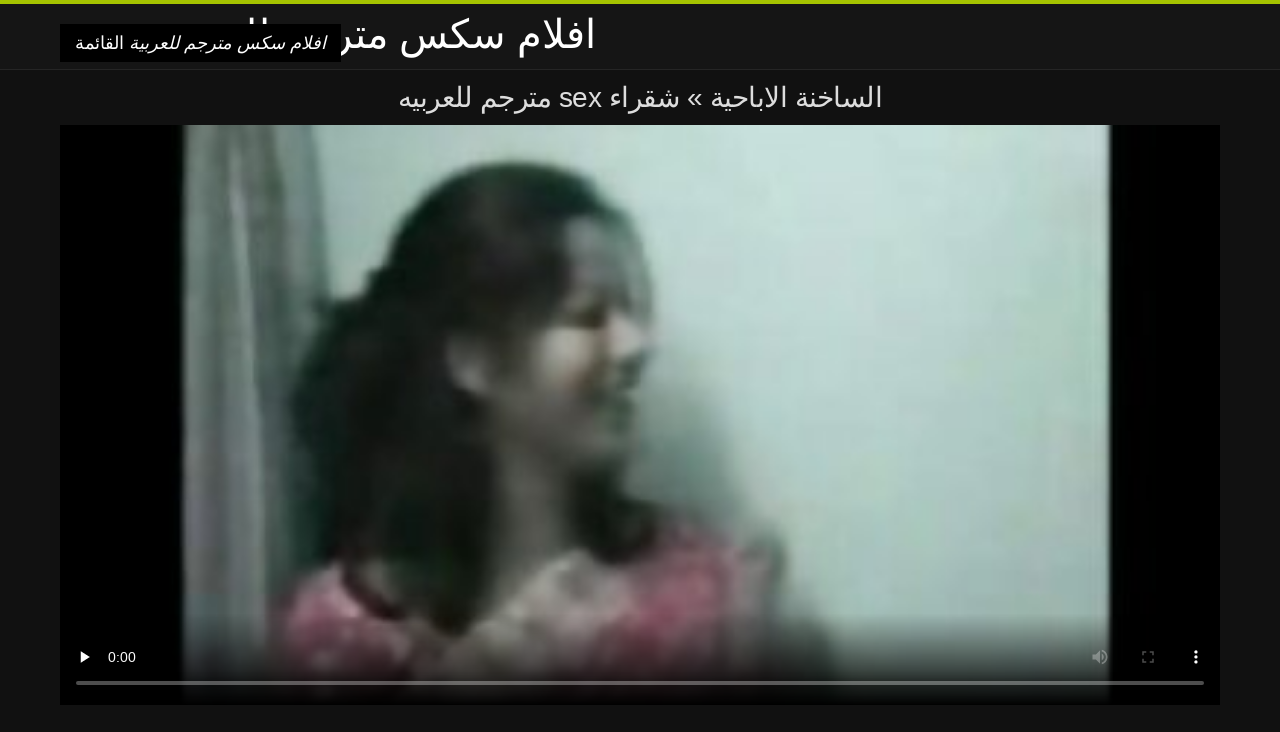

--- FILE ---
content_type: text/html; charset=UTF-8
request_url: https://ar.zizak.org/video/1837/%D8%B4%D9%82%D8%B1%D8%A7%D8%A1-sex-%D9%85%D8%AA%D8%B1%D8%AC%D9%85-%D9%84%D9%84%D8%B9%D8%B1%D8%A8%D9%8A%D9%87/
body_size: 9244
content:
<!DOCTYPE html>
<html lang="ar" dir="rtl">
<head>
<meta charset="UTF-8">
<meta name="viewport" content="width=device-width, initial-scale=1">
<title>شقراء sex مترجم للعربيه | افلام سكس مترجم للعربية </title>
<meta name="description" content="شقراء sex مترجم للعربيه"/>
<link rel="canonical" href="https://ar.zizak.org/video/1837/شقراء-sex-مترجم-للعربيه/"/>
<meta property="og:locale" content="ar"/>
<meta property="og:type" content="website"/>
<meta property="og:title" content="شقراء sex مترجم للعربيه | افلام سكس مترجم للعربية "/>
<meta property="og:description" content="شقراء sex مترجم للعربيه"/>
<meta property="og:url" content="https://ar.zizak.org/video/1837/شقراء-sex-مترجم-للعربيه/"/>
<meta property="og:site_name" content="شاهد مقاطع الفيديو المجانية على الإنترنت مجانا "/>
<meta name="twitter:card" content="summary"/>
<meta name="twitter:description" content="شقراء sex مترجم للعربيه"/>
<meta name="twitter:title" content="شقراء sex مترجم للعربيه | افلام سكس مترجم للعربية "/>
<link rel="stylesheet" type="text/css" href="https://ar.zizak.org/files/style.css" media="all"/>
<link rel="shortcut icon" type="image/x-icon" href="https://ar.zizak.org/files/rp.png">
<base target="_blank">
<style>body,
#over-ad{background-color:#111;color:#fff;}
a,
h1, h2, h3, h4{color:#ddd;}
#header .header,
#content.single .video-single .video-description .meta span.tags a{background-color:#151515;border-bottom-color:#252525;}
#header .header .navicon a{color:#aaa;}
#header .header .navicon a:hover{color:#fff;}
#header .search input{color:#fff;background:#222;border-color:#252525;}
#categories-list,
ul#filters li a{border-color:#252525;}
.pagenavi a,
#content.single #comments input, #content.single #comments textarea{background:#222 !important;color:#fff;}
#footer,
.video .video-header span,
#content.single .video-single .video-player .video-meta,
#content.single #comments li,
#content.single .video-single .video-description .meta{border-color:#222;}
.pagenavi span.current,
#aside ul li a,
#share-post ul li a{color:#111;}
.section-title.special,
.c-tabs-nav__link:hover{background:transparent;color:#fff;border-color:#222;}
#content.single #comments input, #content.single #comments textarea{border:1px solid #333;}
#header .search button{color:#888;}
@media (min-width: 560px) {
ul#filters li a:hover{background:transparent;color:#fff;border-color:#222;}
}
@media (min-width: 960px) {
#header .header .navicon a{background:#333;}
#header{border-bottom-color:#252525;}
}
#aside ul li{background-color:#ffffff;}
#aside.open{overflow:scroll;}
.meta{color:#444;}</style><style title="dynamic-css" class="options-output">a.btn, button.btn, .pagenavi a, .pagenavi span.current, #header .header .navicon a:hover{background-color:#a5c300;}
#aside ul li.close a i, ul#filters li.active a, .video .video-header span i, #content.single .video-single .video-player .video-meta i, .c-tabs-nav__link.is-active, #footer .seo-text h1, .video:hover .video-header h2{color:#a5c300;}
#content.single #comments input:focus, #content.single #comments textarea:focus, ul#filters li.active a, .c-tabs-nav__link.is-active{border-color:#a5c300;}
#header{border-top-color:#a5c300;}
@media (min-width: 1200px) {
.video, .video-thumb{height: auto; width:352px;}
}
@media (max-width: 1200px) {
.video, .video-thumb{height: auto; width:352px;}
}
@media (max-width: 960px) {
.video, .video-thumb{height: auto; width:352px;}
}
@media (max-width: 720px) {
.video, .video-thumb{height: auto; width:352px;}
}
@media (max-width: 560px) {
.video, .video-thumb{height: auto; width:320px;}
}
@media (max-width: 420px) {
.video, .video-thumb{height: auto; width:266.7px;}
}
@media (max-width: 320px) {
.video, .video-thumb{height: auto; width:213.3px;}
}
.video-header h2 {max-height: 17px;}
</style></head>
<body class="home blog" itemscope>
<aside id="aside">
<div id="mask" data-toggle="#aside"></div><ul>
<li class="close"><a href="#" target="_self" data-toggle="#aside"><i class="fa fa-close">افلام سكس مترجم للعربية</i></a></li>
<li id="menu-item-5375" class="menu-item menu-item-type-taxonomy menu-item-object-category menu-item-5375"><a href="/category/amateur/">الاباحية الهواة</a></li><li id="menu-item-5375" class="menu-item menu-item-type-taxonomy menu-item-object-category menu-item-5375"><a href="/category/hd/">Hd</a></li><li id="menu-item-5375" class="menu-item menu-item-type-taxonomy menu-item-object-category menu-item-5375"><a href="/category/teens/">مثير الفتيات</a></li><li id="menu-item-5375" class="menu-item menu-item-type-taxonomy menu-item-object-category menu-item-5375"><a href="/category/asian/">الجنس الشرقي</a></li><li id="menu-item-5375" class="menu-item menu-item-type-taxonomy menu-item-object-category menu-item-5375"><a href="/category/matures/">ناضجة xxx</a></li><li id="menu-item-5375" class="menu-item menu-item-type-taxonomy menu-item-object-category menu-item-5375"><a href="/category/milf/">جبهة مورو</a></li><li id="menu-item-5375" class="menu-item menu-item-type-taxonomy menu-item-object-category menu-item-5375"><a href="/category/blowjobs/">الساخنة اللسان</a></li><li id="menu-item-5375" class="menu-item menu-item-type-taxonomy menu-item-object-category menu-item-5375"><a href="/category/hardcore/">من الصعب الجنس</a></li><li id="menu-item-5375" class="menu-item menu-item-type-taxonomy menu-item-object-category menu-item-5375"><a href="/category/big_boobs/">كبير المغفلون</a></li><li id="menu-item-5375" class="menu-item menu-item-type-taxonomy menu-item-object-category menu-item-5375"><a href="/category/anal/">الشرج الفيديو</a></li><li id="menu-item-5375" class="menu-item menu-item-type-taxonomy menu-item-object-category menu-item-5375"><a href="/category/cumshots/">شاعر المليون على السرير</a></li><li id="menu-item-5375" class="menu-item menu-item-type-taxonomy menu-item-object-category menu-item-5375"><a href="/category/masturbation/">مثير الاستمناء</a></li><li id="menu-item-5375" class="menu-item menu-item-type-taxonomy menu-item-object-category menu-item-5375"><a href="/category/japanese/">مثير اليابانية</a></li><li id="menu-item-5375" class="menu-item menu-item-type-taxonomy menu-item-object-category menu-item-5375"><a href="/category/pussy/">كس</a></li><li id="menu-item-5375" class="menu-item menu-item-type-taxonomy menu-item-object-category menu-item-5375"><a href="/category/old+young/">الشباب القديمة الإباحية</a></li><li id="menu-item-5375" class="menu-item menu-item-type-taxonomy menu-item-object-category menu-item-5375"><a href="/category/voyeur/">Scopophiliac</a></li><li id="menu-item-5375" class="menu-item menu-item-type-taxonomy menu-item-object-category menu-item-5375"><a href="/category/babes/">فاتنة</a></li><li id="menu-item-5375" class="menu-item menu-item-type-taxonomy menu-item-object-category menu-item-5375"><a href="/category/grannies/">غران</a></li><li id="menu-item-5375" class="menu-item menu-item-type-taxonomy menu-item-object-category menu-item-5375"><a href="/category/public_nudity/">عارية في العام</a></li><li id="menu-item-5375" class="menu-item menu-item-type-taxonomy menu-item-object-category menu-item-5375"><a href="/category/wife/">زوجة</a></li><li id="menu-item-5375" class="menu-item menu-item-type-taxonomy menu-item-object-category menu-item-5375"><a href="/category/blondes/">مثير الشقراوات</a></li><li id="menu-item-5375" class="menu-item menu-item-type-taxonomy menu-item-object-category menu-item-5375"><a href="/category/bbw/">السمين</a></li><li id="menu-item-5375" class="menu-item menu-item-type-taxonomy menu-item-object-category menu-item-5375"><a href="/category/hidden_cams/">كاميرات خفية</a></li><li id="menu-item-5375" class="menu-item menu-item-type-taxonomy menu-item-object-category menu-item-5375"><a href="/category/brunettes/">السمراوات</a></li><li id="menu-item-5375" class="menu-item menu-item-type-taxonomy menu-item-object-category menu-item-5375"><a href="/category/interracial/">عرقي</a></li><li id="menu-item-5375" class="menu-item menu-item-type-taxonomy menu-item-object-category menu-item-5375"><a href="/category/lesbians/">المتشددين</a></li><li id="menu-item-5375" class="menu-item menu-item-type-taxonomy menu-item-object-category menu-item-5375"><a href="/category/german/">مثير الألمانية</a></li><li id="menu-item-5375" class="menu-item menu-item-type-taxonomy menu-item-object-category menu-item-5375"><a href="/category/sex_toys/">الجنس لعب الأفلام</a></li><li id="menu-item-5375" class="menu-item menu-item-type-taxonomy menu-item-object-category menu-item-5375"><a href="/category/facials/">الوجه</a></li><li id="menu-item-5375" class="menu-item menu-item-type-taxonomy menu-item-object-category menu-item-5375"><a href="/category/tits/">مثير الثدي</a></li><li id="menu-item-5375" class="menu-item menu-item-type-taxonomy menu-item-object-category menu-item-5375"><a href="/category/hairy/">شعر</a></li><li id="menu-item-5375" class="menu-item menu-item-type-taxonomy menu-item-object-category menu-item-5375"><a href="/category/creampie/">Creampie</a></li><li id="menu-item-5375" class="menu-item menu-item-type-taxonomy menu-item-object-category menu-item-5375"><a href="/category/handjobs/">الإستمناء</a></li><li id="menu-item-5375" class="menu-item menu-item-type-taxonomy menu-item-object-category menu-item-5375"><a href="/category/femdom/">مثير فيمدوم</a></li><li id="menu-item-5375" class="menu-item menu-item-type-taxonomy menu-item-object-category menu-item-5375"><a href="/category/pov/">بوف</a></li><li id="menu-item-5375" class="menu-item menu-item-type-taxonomy menu-item-object-category menu-item-5375"><a href="/category/flashing/">مثير وامض</a></li><li id="menu-item-5375" class="menu-item menu-item-type-taxonomy menu-item-object-category menu-item-5375"><a href="/category/bdsm/">Sm الجنس</a></li><li id="menu-item-5375" class="menu-item menu-item-type-taxonomy menu-item-object-category menu-item-5375"><a href="/category/celebrities/">مثير المشاهير</a></li><li id="menu-item-5375" class="menu-item menu-item-type-taxonomy menu-item-object-category menu-item-5375"><a href="/category/pornstars/">نجوم البورنو</a></li><li id="menu-item-5375" class="menu-item menu-item-type-taxonomy menu-item-object-category menu-item-5375"><a href="/category/threesomes/">مثير المجموعات ثلاثية</a></li>
</ul>
</aside>
<header id="header">
<div class="header"> <div class="container"> <a href="https://ar.zizak.org"> <div style="color: white; font-size: 40px; margin-left: 100px;">افلام سكس مترجم للعربية</div></a>
<nav class="navicon">
<a href="#" target="_self" data-toggle="#aside" style="color: white; 40px; background-color:#000000;"><i class="fa fa-navicon">افلام سكس مترجم للعربية</i> <span>القائمة </span></a>
<a href="#" target="_self" class="right switch" data-toggle="body"><i class="fa fa-th-list">افلام سكس مترجم للعربية</i></a>
</nav></div></div></header>
<style>.botones{position:relative;margin:6px 10px 0;text-align:center}
.botones a{border:1px solid #b7b7b7;display:block;width:49%;margin:0;line-height:28px;float:left;color:#525252;font-size:11px;font-weight:700;text-transform:uppercase;text-decoration:none;-moz-border-radius:4px;-o-border-radius:4px;-ms-border-radius:4px;-webkit-border-radius:4px;border-radius:4px;background:#e6e6e6;background:-moz-linear-gradient(top,#fff 0,#e6e6e6 100%);background:-webkit-gradient(linear,left top,left bottom,color-stop(0,#fff),color-stop(100%,#e6e6e6));background:-webkit-linear-gradient(top,#fff 0,#e6e6e6 100%);background:-o-linear-gradient(top,#fff 0,#e6e6e6 100%);background:-ms-linear-gradient(top,#fff 0,#e6e6e6 100%);background:linear-gradient(top,#fff 0,#e6e6e6 100%);filter:progid:DXImageTransform.Microsoft.gradient(startColorstr='#ffffff',endColorstr='#E6E6E6',GradientType=0)}
.botones a.baise{float:right}</style>
<main id="main">
<div class="container"> <section id="content" class="single"> <div> <article itemscope="" itemtype="http://schema.org/Article" class="video-single post-1837 post type-post status-publish format-standard has-post-thumbnail hentry category-porn"> <div class="video-player"><h1 class="video-title">
<span><a href="https://ar.zizak.org/">الساخنة الاباحية </a></span> » شقراء sex مترجم للعربيه</h1>
<div class="player"> <div class="tr-reproductor">
<style>.play21 { padding-bottom: 50%; position: relative; overflow:hidden; clear: both; margin: 5px 0;}
.play21 video { position: absolute; top: 0; left: 0; width: 100%; height: 100%; background-color: #000; }</style>
<div class="play21">
<video preload="none" controls poster="https://ar.zizak.org/media/thumbs/7/v01837.jpg?1624210939"><source src="https://vs6.videosrc.net/s/d/d6/d6190145755a71449572ea500d942cbb.mp4?md5=IK0TMM5rWE1FvvJMiC2-9w&expires=1768688747" type="video/mp4"/></video>
</div>
</div></div><div class="video-meta"> <span class="duration"><i class="fa fa-clock-o" aria-hidden="true"></i>06:36</span></div></div><div class="left-col"> <div id="tabs"> <div class="c-tabs-nav"> <a href="#" class="c-tabs-nav__link is-active"> <i class="fa fa-info-circle">افلام سكس مترجم للعربية</i>
<span>حول الأفلام الإباحية الساخنة </span> </a> <div class="c-tab is-active"> <div class="c-tab__content video-description"> <div class="the-content"><p>شقراء sex مترجم للعربيه</p></div>

<footer class="meta">
<span style="color:#EEEEFF;"><strong>فئات الكبار : </strong><a href="/category/voyeur/" class="link" alt="Scopophiliac">Scopophiliac </a>, <a href="/category/amateur/" class="link" alt="الاباحية الهواة">الاباحية الهواة </a>, <a href="/category/hidden_cams/" class="link" alt="كاميرات خفية">كاميرات خفية </a>, <a href="/category/showers/" class="link" alt="مثير الاستحمام">مثير الاستحمام </a>, <a href="/category/indian/" class="link" alt="هندي">هندي </a>,  
<a href="/tag/59/" class="link" alt="sex مترجم للعربيه">sex مترجم للعربيه </a>, </span>
</footer></div></div></div></div></div>
<div class="right-col">
<div id="ad-space">
&nbsp;
<!--banner -->
</div>
</div></article></div><div class="related">
<span class="section-title special">مماثلة مثير الساخنة الاباحية </span>
<article itemscope="" class="video infinite post-9052 post type-post status-publish format-standard has-post-thumbnail hentry category-porn"> <a href="/video/9112/%D8%A8%D9%84%D8%B7%D9%81-%D9%85%D8%B9-%D8%B3%D9%83%D8%B3%D8%A7%D8%AC%D9%86%D8%A8%D9%8A-%D9%85%D8%AA%D8%B1%D8%AC%D9%85-%D9%84%D9%84%D8%B9%D8%B1%D8%A8%D9%8A%D8%A9-%D8%B4%D9%82%D8%B1%D8%A7%D8%A1-%D8%B9%D9%84%D9%89-%D8%A7%D9%84%D8%B3%D8%B1%D9%8A%D8%B1/" title="بلطف مع سكساجنبي مترجم للعربية شقراء على السرير"> <figure class="video-thumb"> <div class="meta"> <span class="duration">05:39</span></div><img width="352" height="198" src="https://ar.zizak.org/media/thumbs/2/v09112.jpg?1624319071" data-original="https://ar.zizak.org/media/thumbs/2/v09112.jpg?1624319071" class="lazy attachment-loop-thumb size-loop-thumb wp-post-image" loading="lazy" alt=""/><noscript><img width="352" height="198" src="https://ar.zizak.org/media/thumbs/2/v09112.jpg?1624319071" class="attachment-loop-thumb size-loop-thumb wp-post-image" alt=""/></noscript></figure>
<header class="video-header"><span class="views"></span>
<h2>بلطف مع سكساجنبي مترجم للعربية شقراء على السرير</h2>
</header></a></article><article itemscope="" class="video infinite post-9052 post type-post status-publish format-standard has-post-thumbnail hentry category-porn"> <a href="https://ar.zizak.org/link.php" title="فتاة الساخنة على شرفة سكس اجنبية مترجمة للعربية"> <figure class="video-thumb"> <div class="meta"> <span class="duration">05:15</span></div><img width="352" height="198" src="https://ar.zizak.org/media/thumbs/0/v08080.jpg?1624366481" data-original="https://ar.zizak.org/media/thumbs/0/v08080.jpg?1624366481" class="lazy attachment-loop-thumb size-loop-thumb wp-post-image" loading="lazy" alt=""/><noscript><img width="352" height="198" src="https://ar.zizak.org/media/thumbs/0/v08080.jpg?1624366481" class="attachment-loop-thumb size-loop-thumb wp-post-image" alt=""/></noscript></figure>
<header class="video-header"><span class="views"></span>
<h2>فتاة الساخنة على شرفة سكس اجنبية مترجمة للعربية</h2>
</header></a></article><article itemscope="" class="video infinite post-9052 post type-post status-publish format-standard has-post-thumbnail hentry category-porn"> <a href="https://ar.zizak.org/link.php" title="أستيقظ أنا سكس افلام مترجمة عربي أحب الأطفال و فتاة"> <figure class="video-thumb"> <div class="meta"> <span class="duration">07:01</span></div><img width="352" height="198" src="https://ar.zizak.org/media/thumbs/8/v08518.jpg?1624326021" data-original="https://ar.zizak.org/media/thumbs/8/v08518.jpg?1624326021" class="lazy attachment-loop-thumb size-loop-thumb wp-post-image" loading="lazy" alt=""/><noscript><img width="352" height="198" src="https://ar.zizak.org/media/thumbs/8/v08518.jpg?1624326021" class="attachment-loop-thumb size-loop-thumb wp-post-image" alt=""/></noscript></figure>
<header class="video-header"><span class="views"></span>
<h2>أستيقظ أنا سكس افلام مترجمة عربي أحب الأطفال و فتاة</h2>
</header></a></article><article itemscope="" class="video infinite post-9052 post type-post status-publish format-standard has-post-thumbnail hentry category-porn"> <a href="/video/8241/%D8%A3%D9%85-%D8%B4%D8%A7%D8%A8%D8%A9-%D8%A7%D9%81%D9%84%D8%A7%D9%85-%D8%B3%D9%83%D8%B3-%D9%85%D8%AA%D8%B1%D8%AC%D9%85%D8%A9-%D8%A8%D8%A7%D9%84%D8%B9%D8%B1%D8%A8%D9%8A%D8%A9/" title="أم شابة, افلام سكس مترجمة بالعربية"> <figure class="video-thumb"> <div class="meta"> <span class="duration">09:18</span></div><img width="352" height="198" src="https://ar.zizak.org/media/thumbs/1/v08241.jpg?1624299967" data-original="https://ar.zizak.org/media/thumbs/1/v08241.jpg?1624299967" class="lazy attachment-loop-thumb size-loop-thumb wp-post-image" loading="lazy" alt=""/><noscript><img width="352" height="198" src="https://ar.zizak.org/media/thumbs/1/v08241.jpg?1624299967" class="attachment-loop-thumb size-loop-thumb wp-post-image" alt=""/></noscript></figure>
<header class="video-header"><span class="views"></span>
<h2>أم شابة, افلام سكس مترجمة بالعربية</h2>
</header></a></article><article itemscope="" class="video infinite post-9052 post type-post status-publish format-standard has-post-thumbnail hentry category-porn"> <a href="https://ar.zizak.org/link.php" title="رجل عجوز افلام اباحية مترجمة للعربية في الحمار"> <figure class="video-thumb"> <div class="meta"> <span class="duration">06:02</span></div><img width="352" height="198" src="https://ar.zizak.org/media/thumbs/9/v09839.jpg?1626483505" data-original="https://ar.zizak.org/media/thumbs/9/v09839.jpg?1626483505" class="lazy attachment-loop-thumb size-loop-thumb wp-post-image" loading="lazy" alt=""/><noscript><img width="352" height="198" src="https://ar.zizak.org/media/thumbs/9/v09839.jpg?1626483505" class="attachment-loop-thumb size-loop-thumb wp-post-image" alt=""/></noscript></figure>
<header class="video-header"><span class="views"></span>
<h2>رجل عجوز افلام اباحية مترجمة للعربية في الحمار</h2>
</header></a></article><article itemscope="" class="video infinite post-9052 post type-post status-publish format-standard has-post-thumbnail hentry category-porn"> <a href="https://ar.zizak.org/link.php" title="الزوجة والزوج والزوجة سكس برازيلي مترجم للعربية مع عشاق"> <figure class="video-thumb"> <div class="meta"> <span class="duration">04:02</span></div><img width="352" height="198" src="https://ar.zizak.org/media/thumbs/5/v08695.jpg?1624162070" data-original="https://ar.zizak.org/media/thumbs/5/v08695.jpg?1624162070" class="lazy attachment-loop-thumb size-loop-thumb wp-post-image" loading="lazy" alt=""/><noscript><img width="352" height="198" src="https://ar.zizak.org/media/thumbs/5/v08695.jpg?1624162070" class="attachment-loop-thumb size-loop-thumb wp-post-image" alt=""/></noscript></figure>
<header class="video-header"><span class="views"></span>
<h2>الزوجة والزوج والزوجة سكس برازيلي مترجم للعربية مع عشاق</h2>
</header></a></article><article itemscope="" class="video infinite post-9052 post type-post status-publish format-standard has-post-thumbnail hentry category-porn"> <a href="/video/8737/%D9%84%D9%87-%D8%A7%D9%84%D8%AE%D8%B5%D9%8A%D8%AA%D9%8A%D9%86-%D9%85%D8%B9-%D9%84%D9%87-%D9%83%D8%A8%D9%8A%D8%B1%D8%A9-%D9%88%D8%AC%D9%85%D9%8A%D9%84%D8%A9-sex-%D9%85%D8%AA%D8%B1%D8%AC%D9%85-%D9%84%D9%84%D8%B9%D8%B1%D8%A8%D9%8A%D8%A9/" title="له الخصيتين مع له كبيرة وجميلة, sex مترجم للعربية"> <figure class="video-thumb"> <div class="meta"> <span class="duration">06:45</span></div><img width="352" height="198" src="https://ar.zizak.org/media/thumbs/7/v08737.jpg?1626311603" data-original="https://ar.zizak.org/media/thumbs/7/v08737.jpg?1626311603" class="lazy attachment-loop-thumb size-loop-thumb wp-post-image" loading="lazy" alt=""/><noscript><img width="352" height="198" src="https://ar.zizak.org/media/thumbs/7/v08737.jpg?1626311603" class="attachment-loop-thumb size-loop-thumb wp-post-image" alt=""/></noscript></figure>
<header class="video-header"><span class="views"></span>
<h2>له الخصيتين مع له كبيرة وجميلة, sex مترجم للعربية</h2>
</header></a></article><article itemscope="" class="video infinite post-9052 post type-post status-publish format-standard has-post-thumbnail hentry category-porn"> <a href="https://ar.zizak.org/link.php" title="الولد انفصل مواقع اباحية مترجمة للعربية اثنين من السيدات الساخنة الحلوة"> <figure class="video-thumb"> <div class="meta"> <span class="duration">06:11</span></div><img width="352" height="198" src="https://ar.zizak.org/media/thumbs/4/v07954.jpg?1624235214" data-original="https://ar.zizak.org/media/thumbs/4/v07954.jpg?1624235214" class="lazy attachment-loop-thumb size-loop-thumb wp-post-image" loading="lazy" alt=""/><noscript><img width="352" height="198" src="https://ar.zizak.org/media/thumbs/4/v07954.jpg?1624235214" class="attachment-loop-thumb size-loop-thumb wp-post-image" alt=""/></noscript></figure>
<header class="video-header"><span class="views"></span>
<h2>الولد انفصل مواقع اباحية مترجمة للعربية اثنين من السيدات الساخنة الحلوة</h2>
</header></a></article><article itemscope="" class="video infinite post-9052 post type-post status-publish format-standard has-post-thumbnail hentry category-porn"> <a href="/video/9669/%D8%B2%D9%88%D8%AC%D8%A9-%D9%81%D9%8A-%D8%A7%D9%84%D8%AD%D9%85%D8%A7%D9%85-%D8%B3%D9%8A%D9%83%D8%B3-%D9%85%D8%AA%D8%B1%D8%AC%D9%85-%D9%84%D9%84%D8%B9%D8%B1%D8%A8%D9%8A%D8%A9-%D8%A8%D9%8A%D9%86%D9%85%D8%A7-%D9%84%D9%87%D8%A7-%D8%A7%D9%84%D9%85%D8%A4%D9%85%D9%86%D9%8A%D9%86-%D9%8A%D8%AD%D8%A7%D9%88%D9%84-%D8%A7%D9%84%D8%A8%D8%A7%D8%A8/" title="زوجة في الحمام سيكس مترجم للعربية بينما لها المؤمنين يحاول الباب"> <figure class="video-thumb"> <div class="meta"> <span class="duration">02:32</span></div><img width="352" height="198" src="https://ar.zizak.org/media/thumbs/9/v09669.jpg?1624143517" data-original="https://ar.zizak.org/media/thumbs/9/v09669.jpg?1624143517" class="lazy attachment-loop-thumb size-loop-thumb wp-post-image" loading="lazy" alt=""/><noscript><img width="352" height="198" src="https://ar.zizak.org/media/thumbs/9/v09669.jpg?1624143517" class="attachment-loop-thumb size-loop-thumb wp-post-image" alt=""/></noscript></figure>
<header class="video-header"><span class="views"></span>
<h2>زوجة في الحمام سيكس مترجم للعربية بينما لها المؤمنين يحاول الباب</h2>
</header></a></article><article itemscope="" class="video infinite post-9052 post type-post status-publish format-standard has-post-thumbnail hentry category-porn"> <a href="/video/9316/%D8%A7%D9%84%D9%86%D8%B4%D8%A7%D8%B7-%D8%B3%D9%83%D8%B3-%D9%85%D8%AA%D8%B1%D8%AC%D9%85-%D9%84%D9%84%D8%B9%D8%B1%D8%A8%D9%8A%D8%A9-%D9%85%D8%AD%D8%A7%D8%B1%D9%85-%D8%A7%D9%84%D8%AD%D8%B1%D9%83%D9%8A-%D9%84%D9%84%D9%83%D8%A8%D8%A7%D8%B1/" title="النشاط سكس مترجم للعربية محارم الحركي للكبار"> <figure class="video-thumb"> <div class="meta"> <span class="duration">09:33</span></div><img width="352" height="198" src="https://ar.zizak.org/media/thumbs/6/v09316.jpg?1626481774" data-original="https://ar.zizak.org/media/thumbs/6/v09316.jpg?1626481774" class="lazy attachment-loop-thumb size-loop-thumb wp-post-image" loading="lazy" alt=""/><noscript><img width="352" height="198" src="https://ar.zizak.org/media/thumbs/6/v09316.jpg?1626481774" class="attachment-loop-thumb size-loop-thumb wp-post-image" alt=""/></noscript></figure>
<header class="video-header"><span class="views"></span>
<h2>النشاط سكس مترجم للعربية محارم الحركي للكبار</h2>
</header></a></article><article itemscope="" class="video infinite post-9052 post type-post status-publish format-standard has-post-thumbnail hentry category-porn"> <a href="https://ar.zizak.org/link.php" title="الجمال مع سكس مترجم للعربية بالكامل الجسم النحيف هو مطيع التمسيد لها كس"> <figure class="video-thumb"> <div class="meta"> <span class="duration">01:45</span></div><img width="352" height="198" src="https://ar.zizak.org/media/thumbs/0/v08800.jpg?1627958030" data-original="https://ar.zizak.org/media/thumbs/0/v08800.jpg?1627958030" class="lazy attachment-loop-thumb size-loop-thumb wp-post-image" loading="lazy" alt=""/><noscript><img width="352" height="198" src="https://ar.zizak.org/media/thumbs/0/v08800.jpg?1627958030" class="attachment-loop-thumb size-loop-thumb wp-post-image" alt=""/></noscript></figure>
<header class="video-header"><span class="views"></span>
<h2>الجمال مع سكس مترجم للعربية بالكامل الجسم النحيف هو مطيع التمسيد لها كس</h2>
</header></a></article><article itemscope="" class="video infinite post-9052 post type-post status-publish format-standard has-post-thumbnail hentry category-porn"> <a href="/video/9061/%D8%B9%D9%87%D8%AF%D8%AA-%D8%A7%D9%84%D8%B9%D8%B0%D8%B1%D8%A7%D8%A1-%D8%A5%D9%84%D9%89-%D8%B3%D9%83%D8%B3-%D8%A7%D8%AC%D9%86%D8%A8%D9%8A%D8%A9-%D9%85%D8%AA%D8%B1%D8%AC%D9%85%D8%A9-%D9%84%D9%84%D8%B9%D8%B1%D8%A8%D9%8A%D8%A9-%D8%A7%D9%84%D8%B1%D8%AC%D9%84-%D8%A7%D9%84%D8%A3%D9%88%D9%84-%D9%85%D9%86-%D9%88%D9%82%D8%AA%D9%87%D8%A7/" title="عهدت العذراء إلى سكس اجنبية مترجمة للعربية الرجل الأول من وقتها"> <figure class="video-thumb"> <div class="meta"> <span class="duration">10:39</span></div><img width="352" height="198" src="https://ar.zizak.org/media/thumbs/1/v09061.jpg?1626053955" data-original="https://ar.zizak.org/media/thumbs/1/v09061.jpg?1626053955" class="lazy attachment-loop-thumb size-loop-thumb wp-post-image" loading="lazy" alt=""/><noscript><img width="352" height="198" src="https://ar.zizak.org/media/thumbs/1/v09061.jpg?1626053955" class="attachment-loop-thumb size-loop-thumb wp-post-image" alt=""/></noscript></figure>
<header class="video-header"><span class="views"></span>
<h2>عهدت العذراء إلى سكس اجنبية مترجمة للعربية الرجل الأول من وقتها</h2>
</header></a></article><article itemscope="" class="video infinite post-9052 post type-post status-publish format-standard has-post-thumbnail hentry category-porn"> <a href="https://ar.zizak.org/link.php" title="الفتيات فيلم سكس اجنبي مترجم للعربية في الهواء الطلق"> <figure class="video-thumb"> <div class="meta"> <span class="duration">04:12</span></div><img width="352" height="198" src="https://ar.zizak.org/media/thumbs/4/v09504.jpg?1625532148" data-original="https://ar.zizak.org/media/thumbs/4/v09504.jpg?1625532148" class="lazy attachment-loop-thumb size-loop-thumb wp-post-image" loading="lazy" alt=""/><noscript><img width="352" height="198" src="https://ar.zizak.org/media/thumbs/4/v09504.jpg?1625532148" class="attachment-loop-thumb size-loop-thumb wp-post-image" alt=""/></noscript></figure>
<header class="video-header"><span class="views"></span>
<h2>الفتيات فيلم سكس اجنبي مترجم للعربية في الهواء الطلق</h2>
</header></a></article><article itemscope="" class="video infinite post-9052 post type-post status-publish format-standard has-post-thumbnail hentry category-porn"> <a href="https://ar.zizak.org/link.php" title="جميلة وممتعة ، لعبة سكس هندي مترجم عربي في الحمام"> <figure class="video-thumb"> <div class="meta"> <span class="duration">02:01</span></div><img width="352" height="198" src="https://ar.zizak.org/media/thumbs/2/v08012.jpg?1624268501" data-original="https://ar.zizak.org/media/thumbs/2/v08012.jpg?1624268501" class="lazy attachment-loop-thumb size-loop-thumb wp-post-image" loading="lazy" alt=""/><noscript><img width="352" height="198" src="https://ar.zizak.org/media/thumbs/2/v08012.jpg?1624268501" class="attachment-loop-thumb size-loop-thumb wp-post-image" alt=""/></noscript></figure>
<header class="video-header"><span class="views"></span>
<h2>جميلة وممتعة ، لعبة سكس هندي مترجم عربي في الحمام</h2>
</header></a></article><article itemscope="" class="video infinite post-9052 post type-post status-publish format-standard has-post-thumbnail hentry category-porn"> <a href="/video/794/%D8%B1%D8%A7%D8%A6%D8%B9-%D9%81%D8%A7%D8%AA%D9%86%D8%A9-%D8%B9%D9%84%D9%89-%D8%A7%D9%84%D8%B7%D8%A7%D9%88%D9%84%D8%A9-%D8%B3%D9%83%D8%B3-%D9%85%D8%AD%D8%A7%D8%B1%D9%85-%D9%85%D8%AA%D8%B1%D8%AC%D9%85-%D8%B9%D8%B1%D8%A8%D9%8A/" title="رائع فاتنة على الطاولة سكس محارم مترجم عربي"> <figure class="video-thumb"> <div class="meta"> <span class="duration">06:35</span></div><img width="352" height="198" src="https://ar.zizak.org/media/thumbs/4/v00794.jpg?1624127160" data-original="https://ar.zizak.org/media/thumbs/4/v00794.jpg?1624127160" class="lazy attachment-loop-thumb size-loop-thumb wp-post-image" loading="lazy" alt=""/><noscript><img width="352" height="198" src="https://ar.zizak.org/media/thumbs/4/v00794.jpg?1624127160" class="attachment-loop-thumb size-loop-thumb wp-post-image" alt=""/></noscript></figure>
<header class="video-header"><span class="views"></span>
<h2>رائع فاتنة على الطاولة سكس محارم مترجم عربي</h2>
</header></a></article><article itemscope="" class="video infinite post-9052 post type-post status-publish format-standard has-post-thumbnail hentry category-porn"> <a href="/video/8183/%D8%A7%D9%84%D8%B0%D9%87%D8%A8-%D9%81%D9%8A%D9%84%D9%85-%D8%A7%D9%84%D8%B2%D9%88%D8%AC%D8%A9-%D8%A7%D9%84%D8%AE%D8%A7%D8%A6%D9%86%D8%A9-%D9%83%D8%A7%D9%85%D9%84-%D8%A7%D9%84%D8%A3%D8%B3%D9%88%D8%AF/" title="الذهب فيلم الزوجة الخائنة كامل الأسود"> <figure class="video-thumb"> <div class="meta"> <span class="duration">05:28</span></div><img width="352" height="198" src="https://ar.zizak.org/media/thumbs/3/v08183.jpg?1626742609" data-original="https://ar.zizak.org/media/thumbs/3/v08183.jpg?1626742609" class="lazy attachment-loop-thumb size-loop-thumb wp-post-image" loading="lazy" alt=""/><noscript><img width="352" height="198" src="https://ar.zizak.org/media/thumbs/3/v08183.jpg?1626742609" class="attachment-loop-thumb size-loop-thumb wp-post-image" alt=""/></noscript></figure>
<header class="video-header"><span class="views"></span>
<h2>الذهب فيلم الزوجة الخائنة كامل الأسود</h2>
</header></a></article><article itemscope="" class="video infinite post-7116 post type-post status-publish format-standard has-post-thumbnail hentry category-porn">
<a href="https://ar.zizak.org/link.php" title="الروسية الطالب التدليك في سكس هندي مترجم عربي كس"> <figure class="video-thumb"> <div class="meta"> <span class="duration">11:17</span></div><img width="352" height="198" src="https://ar.zizak.org/media/thumbs/6/v07116.jpg?1624251221" data-original="https://ar.zizak.org/media/thumbs/6/v07116.jpg?1624251221" class="lazy attachment-loop-thumb size-loop-thumb wp-post-image" loading="lazy" alt=""/><noscript><img width="352" height="198" src="https://ar.zizak.org/media/thumbs/6/v07116.jpg?1624251221" class="attachment-loop-thumb size-loop-thumb wp-post-image" alt=""/></noscript></figure>
<header class="video-header"><span class="views"></span>
<h2>الروسية الطالب التدليك في سكس هندي مترجم عربي كس</h2>
</header></a></article><article itemscope="" class="video infinite post-9275 post type-post status-publish format-standard has-post-thumbnail hentry category-porn">
<a href="https://ar.zizak.org/link.php" title="تحول جنسي سكس انمي مترجم عربي في الهواء الطلق اليد"> <figure class="video-thumb"> <div class="meta"> <span class="duration">06:00</span></div><img width="352" height="198" src="https://ar.zizak.org/media/thumbs/5/v09275.jpg?1625876304" data-original="https://ar.zizak.org/media/thumbs/5/v09275.jpg?1625876304" class="lazy attachment-loop-thumb size-loop-thumb wp-post-image" loading="lazy" alt=""/><noscript><img width="352" height="198" src="https://ar.zizak.org/media/thumbs/5/v09275.jpg?1625876304" class="attachment-loop-thumb size-loop-thumb wp-post-image" alt=""/></noscript></figure>
<header class="video-header"><span class="views"></span>
<h2>تحول جنسي سكس انمي مترجم عربي في الهواء الطلق اليد</h2>
</header></a></article><article itemscope="" class="video infinite post-2511 post type-post status-publish format-standard has-post-thumbnail hentry category-porn">
<a href="/video/2511/%D8%AC%D8%B9%D9%84-%D8%A7%D9%84%D8%AD%D8%A8-%D8%A5%D9%84%D9%89-%D8%A7%D9%84%D8%AC%D8%AF%D8%A9-%D8%B3%D9%83%D8%B3-%D8%A7%D9%84%D9%85%D8%A7%D9%86%D9%8A-%D9%85%D8%AA%D8%B1%D8%AC%D9%85-%D9%84%D9%84%D8%B9%D8%B1%D8%A8%D9%8A%D8%A9/" title="جعل الحب إلى الجدة سكس الماني مترجم للعربية"> <figure class="video-thumb"> <div class="meta"> <span class="duration">06:06</span></div><img width="352" height="198" src="https://ar.zizak.org/media/thumbs/1/v02511.jpg?1624308973" data-original="https://ar.zizak.org/media/thumbs/1/v02511.jpg?1624308973" class="lazy attachment-loop-thumb size-loop-thumb wp-post-image" loading="lazy" alt=""/><noscript><img width="352" height="198" src="https://ar.zizak.org/media/thumbs/1/v02511.jpg?1624308973" class="attachment-loop-thumb size-loop-thumb wp-post-image" alt=""/></noscript></figure>
<header class="video-header"><span class="views"></span>
<h2>جعل الحب إلى الجدة سكس الماني مترجم للعربية</h2>
</header></a></article><article itemscope="" class="video infinite post-7813 post type-post status-publish format-standard has-post-thumbnail hentry category-porn">
<a href="/video/7813/%D9%85%D8%AB%D9%84%D9%8A%D8%A9-%D9%85%D8%B9-%D8%A7%D9%81%D9%84%D8%A7%D9%85-%D8%B3%D9%83%D8%B3-%D9%85%D8%AA%D8%B1%D8%AC%D9%85%D9%87-%D8%A8%D8%A7%D9%84%D8%B9%D8%B1%D8%A8%D9%8A%D9%87-%D9%84%D8%B9%D8%A8%D8%A9/" title="مثلية مع افلام سكس مترجمه بالعربيه لعبة"> <figure class="video-thumb"> <div class="meta"> <span class="duration">14:19</span></div><img width="352" height="198" src="https://ar.zizak.org/media/thumbs/3/v07813.jpg?1628644446" data-original="https://ar.zizak.org/media/thumbs/3/v07813.jpg?1628644446" class="lazy attachment-loop-thumb size-loop-thumb wp-post-image" loading="lazy" alt=""/><noscript><img width="352" height="198" src="https://ar.zizak.org/media/thumbs/3/v07813.jpg?1628644446" class="attachment-loop-thumb size-loop-thumb wp-post-image" alt=""/></noscript></figure>
<header class="video-header"><span class="views"></span>
<h2>مثلية مع افلام سكس مترجمه بالعربيه لعبة</h2>
</header></a></article><article itemscope="" class="video infinite post-8862 post type-post status-publish format-standard has-post-thumbnail hentry category-porn">
<a href="/video/8862/%D9%81%D8%AA%D8%A7%D8%A9-%D8%B3%D8%A7%D8%AD%D8%B1%D8%A9-%D8%B1%D8%AC%D9%84-%D9%88%D8%AF%D9%81%D9%86-%D9%86%D9%81%D8%B3%D9%87-%D9%81%D9%8A-%D8%B3%D9%83%D8%B3-%D9%85%D8%AA%D8%B1%D8%AC%D9%85-%D9%84%D9%84%D8%B9%D8%B1%D8%A8%D9%8A%D8%A9-%D8%A7%D9%84%D8%AF%D9%8A%D9%83/" title="فتاة سكس مترجم للعربية ساحرة, رجل, ودفن نفسه في الديك"> <figure class="video-thumb"> <div class="meta"> <span class="duration">04:32</span></div><img width="352" height="198" src="https://ar.zizak.org/media/thumbs/2/v08862.jpg?1625965960" data-original="https://ar.zizak.org/media/thumbs/2/v08862.jpg?1625965960" class="lazy attachment-loop-thumb size-loop-thumb wp-post-image" loading="lazy" alt=""/><noscript><img width="352" height="198" src="https://ar.zizak.org/media/thumbs/2/v08862.jpg?1625965960" class="attachment-loop-thumb size-loop-thumb wp-post-image" alt=""/></noscript></figure>
<header class="video-header"><span class="views"></span>
<h2>فتاة سكس مترجم للعربية ساحرة, رجل, ودفن نفسه في الديك</h2>
</header></a></article><article itemscope="" class="video infinite post-421 post type-post status-publish format-standard has-post-thumbnail hentry category-porn">
<a href="/video/421/%D9%87%D8%A7%D8%AF%D8%A6%D8%A9-%D8%A7%D9%81%D9%84%D8%A7%D9%85-%D8%AC%D9%86%D8%B3%D9%8A%D9%87-%D9%85%D8%AA%D8%B1%D8%AC%D9%85%D9%87-%D9%84%D9%84%D8%B9%D8%B1%D8%A8%D9%8A%D9%87-%D8%A7%D9%84%D8%AC%D9%86%D8%B3-%D9%85%D8%B9-%D8%B4%D9%82%D8%B1%D8%A7%D8%A1/" title="هادئة افلام جنسيه مترجمه للعربيه الجنس مع شقراء"> <figure class="video-thumb"> <div class="meta"> <span class="duration">12:53</span></div><img width="352" height="198" src="https://ar.zizak.org/media/thumbs/1/v00421.jpg?1625361177" data-original="https://ar.zizak.org/media/thumbs/1/v00421.jpg?1625361177" class="lazy attachment-loop-thumb size-loop-thumb wp-post-image" loading="lazy" alt=""/><noscript><img width="352" height="198" src="https://ar.zizak.org/media/thumbs/1/v00421.jpg?1625361177" class="attachment-loop-thumb size-loop-thumb wp-post-image" alt=""/></noscript></figure>
<header class="video-header"><span class="views"></span>
<h2>هادئة افلام جنسيه مترجمه للعربيه الجنس مع شقراء</h2>
</header></a></article><article itemscope="" class="video infinite post-9309 post type-post status-publish format-standard has-post-thumbnail hentry category-porn">
<a href="/video/9309/%D8%A7%D9%84%D8%B9%D8%B6%D9%84%D8%A7%D8%AA-%D8%A7%D9%84%D8%B1%D8%AC%D9%84-%D8%A7%D9%84%D9%86%D9%88%D9%85-%D9%85%D8%B9-%D8%B4%D8%AE%D8%B5%D9%8A%D9%86-%D8%B3%D9%83%D8%B3-%D8%A7%D8%AC%D9%86%D8%A8%D9%8A-%D9%85%D8%AA%D8%B1%D8%AC%D9%85-%D9%84%D9%84%D8%B9%D8%B1%D8%A8%D9%8A%D8%A9/" title="العضلات الرجل النوم مع سكس اجنبي مترجم للعربية شخصين"> <figure class="video-thumb"> <div class="meta"> <span class="duration">01:31</span></div><img width="352" height="198" src="https://ar.zizak.org/media/thumbs/9/v09309.jpg?1628565840" data-original="https://ar.zizak.org/media/thumbs/9/v09309.jpg?1628565840" class="lazy attachment-loop-thumb size-loop-thumb wp-post-image" loading="lazy" alt=""/><noscript><img width="352" height="198" src="https://ar.zizak.org/media/thumbs/9/v09309.jpg?1628565840" class="attachment-loop-thumb size-loop-thumb wp-post-image" alt=""/></noscript></figure>
<header class="video-header"><span class="views"></span>
<h2>العضلات الرجل النوم مع سكس اجنبي مترجم للعربية شخصين</h2>
</header></a></article><article itemscope="" class="video infinite post-9635 post type-post status-publish format-standard has-post-thumbnail hentry category-porn">
<a href="/video/9635/%D8%A3%D8%AD%D9%85%D8%B1-%D8%A7%D9%86%D9%87%D8%A7-%D8%B3%D9%83%D8%B3-%D9%85%D8%AA%D8%B1%D8%AC%D9%85-%D9%84%D9%84%D8%B9%D8%B1%D8%A8%D9%8A%D8%A9-%D8%A8%D8%A7%D9%84%D9%83%D8%A7%D9%85%D9%84-%D8%AA%D8%B3%D8%A8%D8%AD-%D8%B9%D8%A7%D8%B1%D9%8A%D8%A9/" title="أحمر انها سكس مترجم للعربية بالكامل تسبح عارية"> <figure class="video-thumb"> <div class="meta"> <span class="duration">08:30</span></div><img width="352" height="198" src="https://ar.zizak.org/media/thumbs/5/v09635.jpg?1627608600" data-original="https://ar.zizak.org/media/thumbs/5/v09635.jpg?1627608600" class="lazy attachment-loop-thumb size-loop-thumb wp-post-image" loading="lazy" alt=""/><noscript><img width="352" height="198" src="https://ar.zizak.org/media/thumbs/5/v09635.jpg?1627608600" class="attachment-loop-thumb size-loop-thumb wp-post-image" alt=""/></noscript></figure>
<header class="video-header"><span class="views"></span>
<h2>أحمر انها سكس مترجم للعربية بالكامل تسبح عارية</h2>
</header></a></article><article itemscope="" class="video infinite post-8019 post type-post status-publish format-standard has-post-thumbnail hentry category-porn">
<a href="/video/8019/%D8%B7%D8%A7%D9%84%D8%A8-%D9%85%D9%82%D8%AA%D9%86%D8%B9-sex-%D9%85%D8%AA%D8%B1%D8%AC%D9%85-%D9%84%D9%84%D8%B9%D8%B1%D8%A8%D9%8A%D8%A9-%D8%B5%D8%AF%D9%8A%D9%82-%D8%A3%D9%85-%D8%A7%D9%84%D9%84%D8%B9%D9%86%D8%A9-%D8%AD%D8%B3%D9%86%D8%A7/" title="طالب مقتنع صديق أم اللعنة sex مترجم للعربية حسنا"> <figure class="video-thumb"> <div class="meta"> <span class="duration">03:02</span></div><img width="352" height="198" src="https://ar.zizak.org/media/thumbs/9/v08019.jpg?1624184795" data-original="https://ar.zizak.org/media/thumbs/9/v08019.jpg?1624184795" class="lazy attachment-loop-thumb size-loop-thumb wp-post-image" loading="lazy" alt=""/><noscript><img width="352" height="198" src="https://ar.zizak.org/media/thumbs/9/v08019.jpg?1624184795" class="attachment-loop-thumb size-loop-thumb wp-post-image" alt=""/></noscript></figure>
<header class="video-header"><span class="views"></span>
<h2>طالب مقتنع صديق أم اللعنة sex مترجم للعربية حسنا</h2>
</header></a></article><article itemscope="" class="video infinite post-7334 post type-post status-publish format-standard has-post-thumbnail hentry category-porn">
<a href="/video/7334/%D8%B7%D8%A7%D9%84%D8%A8-%D8%AF%D8%B9%D8%A7-%D8%B2%D9%85%D9%8A%D9%84-%D9%84%D9%8A%D9%85%D8%A7%D8%B1%D8%B3-%D9%85%D8%B4%D8%A7%D9%87%D8%AF%D8%A9-%D8%B3%D9%83%D8%B3-%D9%85%D8%AA%D8%B1%D8%AC%D9%85-%D9%84%D9%84%D8%B9%D8%B1%D8%A8%D9%8A%D8%A9-%D8%A7%D9%84%D8%AC%D9%86%D8%B3/" title="طالب دعا زميل ليمارس مشاهدة سكس مترجم للعربية الجنس"> <figure class="video-thumb"> <div class="meta"> <span class="duration">02:33</span></div><img width="352" height="198" src="https://ar.zizak.org/media/thumbs/4/v07334.jpg?1624159363" data-original="https://ar.zizak.org/media/thumbs/4/v07334.jpg?1624159363" class="lazy attachment-loop-thumb size-loop-thumb wp-post-image" loading="lazy" alt=""/><noscript><img width="352" height="198" src="https://ar.zizak.org/media/thumbs/4/v07334.jpg?1624159363" class="attachment-loop-thumb size-loop-thumb wp-post-image" alt=""/></noscript></figure>
<header class="video-header"><span class="views"></span>
<h2>طالب دعا زميل ليمارس مشاهدة سكس مترجم للعربية الجنس</h2>
</header></a></article><article itemscope="" class="video infinite post-8781 post type-post status-publish format-standard has-post-thumbnail hentry category-porn">
<a href="/video/8781/%D9%85%D8%AA%D8%B9%D8%B1%D8%AC-%D8%A7%D9%85%D8%B1%D8%A3%D8%A9-%D8%A7%D9%84%D8%AC%D9%86%D8%B3-%D9%85%D8%B9-%D8%A7%D9%84%D8%B1%D8%AC%D9%84-porno-%D9%85%D8%AA%D8%B1%D8%AC%D9%85-%D8%B9%D8%B1%D8%A8%D9%8A/" title="متعرج امرأة الجنس porno مترجم عربي مع الرجل"> <figure class="video-thumb"> <div class="meta"> <span class="duration">02:34</span></div><img width="352" height="198" src="https://ar.zizak.org/media/thumbs/1/v08781.jpg?1628128103" data-original="https://ar.zizak.org/media/thumbs/1/v08781.jpg?1628128103" class="lazy attachment-loop-thumb size-loop-thumb wp-post-image" loading="lazy" alt=""/><noscript><img width="352" height="198" src="https://ar.zizak.org/media/thumbs/1/v08781.jpg?1628128103" class="attachment-loop-thumb size-loop-thumb wp-post-image" alt=""/></noscript></figure>
<header class="video-header"><span class="views"></span>
<h2>متعرج امرأة الجنس porno مترجم عربي مع الرجل</h2>
</header></a></article><article itemscope="" class="video infinite post-9392 post type-post status-publish format-standard has-post-thumbnail hentry category-porn">
<a href="/video/9392/%D8%A7%D9%84%D8%AB%D8%AF%D9%8A-%D8%A7%D9%84%D8%AA%D9%85%D8%B3%D9%8A%D8%AF-%D9%84%D9%87%D8%A7-%D8%B3%D9%83%D8%B3-%D8%B9%D8%B1%D8%A8%D9%8A-%D8%A7%D9%81%D9%84%D8%A7%D9%85-%D8%A7%D8%AC%D9%86%D8%A8%D9%8A%D8%A9-%D9%85%D8%AA%D8%B1%D8%AC%D9%85%D8%A9-%D9%84%D9%84%D8%B9%D8%B1%D8%A8%D9%8A%D8%A9-%D8%A5%D8%BA%D8%A7%D8%B8%D8%A9-%D9%84%D9%84%D8%BA%D8%A7%D9%8A%D8%A9-/" title="الثدي, سكس عربي افلام اجنبية مترجمة للعربية التمسيد لها ، إغاظة للغاية ،"> <figure class="video-thumb"> <div class="meta"> <span class="duration">08:58</span></div><img width="352" height="198" src="https://ar.zizak.org/media/thumbs/2/v09392.jpg?1624277522" data-original="https://ar.zizak.org/media/thumbs/2/v09392.jpg?1624277522" class="lazy attachment-loop-thumb size-loop-thumb wp-post-image" loading="lazy" alt=""/><noscript><img width="352" height="198" src="https://ar.zizak.org/media/thumbs/2/v09392.jpg?1624277522" class="attachment-loop-thumb size-loop-thumb wp-post-image" alt=""/></noscript></figure>
<header class="video-header"><span class="views"></span>
<h2>الثدي, سكس عربي افلام اجنبية مترجمة للعربية التمسيد لها ، إغاظة للغاية ،</h2>
</header></a></article><article itemscope="" class="video infinite post-684 post type-post status-publish format-standard has-post-thumbnail hentry category-porn">
<a href="/video/684/%D8%A7%D9%84%D8%A5%D8%A8%D8%A7%D8%AD%D9%8A%D8%A9-%D9%85%D8%B9-%D8%B3%D9%83%D8%B3-%D8%A7%D9%86%D9%85%D9%8A-%D9%85%D8%AA%D8%B1%D8%AC%D9%85-%D8%B9%D8%B1%D8%A8%D9%8A-%D8%B5%D8%AF%D9%8A%D9%82%D8%AA%D9%87/" title="الإباحية مع سكس انمي مترجم عربي صديقته"> <figure class="video-thumb"> <div class="meta"> <span class="duration">11:53</span></div><img width="352" height="198" src="https://ar.zizak.org/media/thumbs/4/v00684.jpg?1624234419" data-original="https://ar.zizak.org/media/thumbs/4/v00684.jpg?1624234419" class="lazy attachment-loop-thumb size-loop-thumb wp-post-image" loading="lazy" alt=""/><noscript><img width="352" height="198" src="https://ar.zizak.org/media/thumbs/4/v00684.jpg?1624234419" class="attachment-loop-thumb size-loop-thumb wp-post-image" alt=""/></noscript></figure>
<header class="video-header"><span class="views"></span>
<h2>الإباحية مع سكس انمي مترجم عربي صديقته</h2>
</header></a></article><article itemscope="" class="video infinite post-8562 post type-post status-publish format-standard has-post-thumbnail hentry category-porn">
<a href="/video/8562/%D8%B9%D8%A7%D9%87%D8%B1%D8%A9-%D8%B3%D9%83%D8%B3-%D9%85%D8%AA%D8%B1%D8%AC%D9%85-%D9%84%D9%84%D8%B9%D8%B1%D8%A8%D9%8A%D8%A9-%D9%88-%D8%A8%D8%AC%D9%88%D8%AF%D8%A7%D8%AA-%D9%85%D8%AA%D8%B9%D8%AF%D8%AF%D8%A9-%D9%81%D9%8A-%D8%AC%D9%88%D8%A7%D8%B1%D8%A8-%D9%85%D8%B9-%D8%A7%D9%84%D8%B9%D9%85%D9%8A%D9%84/" title="عاهرة في جوارب مع العميل سكس مترجم للعربية و بجودات متعددة"> <figure class="video-thumb"> <div class="meta"> <span class="duration">06:40</span></div><img width="352" height="198" src="https://ar.zizak.org/media/thumbs/2/v08562.jpg?1625012790" data-original="https://ar.zizak.org/media/thumbs/2/v08562.jpg?1625012790" class="lazy attachment-loop-thumb size-loop-thumb wp-post-image" loading="lazy" alt=""/><noscript><img width="352" height="198" src="https://ar.zizak.org/media/thumbs/2/v08562.jpg?1625012790" class="attachment-loop-thumb size-loop-thumb wp-post-image" alt=""/></noscript></figure>
<header class="video-header"><span class="views"></span>
<h2>عاهرة في جوارب مع العميل سكس مترجم للعربية و بجودات متعددة</h2>
</header></a></article><article itemscope="" class="video infinite post-8101 post type-post status-publish format-standard has-post-thumbnail hentry category-porn">
<a href="/video/8101/%D8%A3%D9%86%D9%8A%D9%82-%D8%A7%D9%84%D9%85%D8%B1%D8%A3%D8%A9-%D8%B3%D9%83%D8%B3-%D8%B9%D8%B1%D8%A8%D9%8A-%D9%85%D8%AA%D8%B1%D8%AC%D9%85-%D8%A7%D9%88%D9%86-%D9%84%D8%A7%D9%8A%D9%86-%D8%AD%D8%B6%D9%88%D8%B1-%D8%A7%D9%84%D8%A3%D8%B3%D9%88%D8%AF-%D8%A7%D9%84%D8%AF%D9%8A%D9%83/" title="أنيق المرأة حضور سكس عربي مترجم اون لاين الأسود الديك"> <figure class="video-thumb"> <div class="meta"> <span class="duration">05:03</span></div><img width="352" height="198" src="https://ar.zizak.org/media/thumbs/1/v08101.jpg?1627610127" data-original="https://ar.zizak.org/media/thumbs/1/v08101.jpg?1627610127" class="lazy attachment-loop-thumb size-loop-thumb wp-post-image" loading="lazy" alt=""/><noscript><img width="352" height="198" src="https://ar.zizak.org/media/thumbs/1/v08101.jpg?1627610127" class="attachment-loop-thumb size-loop-thumb wp-post-image" alt=""/></noscript></figure>
<header class="video-header"><span class="views"></span>
<h2>أنيق المرأة حضور سكس عربي مترجم اون لاين الأسود الديك</h2>
</header></a></article><article itemscope="" class="video infinite post-8952 post type-post status-publish format-standard has-post-thumbnail hentry category-porn">
<a href="/video/8952/%D8%A7%D9%84%D8%B1%D8%AC%D9%84-%D8%B3%D9%83%D8%B3-%D9%85%D8%AD%D8%A7%D8%B1%D9%85-%D9%85%D8%AA%D8%B1%D8%AC%D9%85-%D9%84%D9%84%D8%B9%D8%B1%D8%A8%D9%8A%D8%A9-%D9%8A%D9%84%D9%85%D8%B3-%D8%B4%D9%82%D8%B1%D8%A7%D8%A1-%D9%81%D9%8A-%D8%B3%D8%A8%D8%A8-%D8%A7%D9%84%D8%B3%D8%B1%D8%B7%D8%A7%D9%86-%D9%85%D8%B9-%D8%A7%D9%84%D8%AF%D9%8A%D9%83/" title="الرجل سكس محارم مترجم للعربية يلمس شقراء في سبب السرطان مع الديك"> <figure class="video-thumb"> <div class="meta"> <span class="duration">12:32</span></div><img width="352" height="198" src="https://ar.zizak.org/media/thumbs/2/v08952.jpg?1626831606" data-original="https://ar.zizak.org/media/thumbs/2/v08952.jpg?1626831606" class="lazy attachment-loop-thumb size-loop-thumb wp-post-image" loading="lazy" alt=""/><noscript><img width="352" height="198" src="https://ar.zizak.org/media/thumbs/2/v08952.jpg?1626831606" class="attachment-loop-thumb size-loop-thumb wp-post-image" alt=""/></noscript></figure>
<header class="video-header"><span class="views"></span>
<h2>الرجل سكس محارم مترجم للعربية يلمس شقراء في سبب السرطان مع الديك</h2>
</header></a></article>
</div></section></div></main>
<footer id="footer">
<div class="container"> <div class="footer">

<p style="text-align: justify;"><a href="/tag/98/">arab sex مترجم للعربية</a>, <a href="/tag/34/">porno مترجم بالعربية</a>, <a href="/tag/5/">porno مترجم عربي</a>, <a href="/tag/25/">porno مترجم للعربية</a>, <a href="/tag/23/">sex مترجم للعربية</a>, <a href="/tag/59/">sex مترجم للعربيه</a>, <a href="/tag/45/">xnxx مترجمة بالعربية</a>, <a href="/tag/24/">xnxx مترجمة عربي</a>, <a href="/tag/66/">xnxx محارم مترجم للعربية</a>, <a href="/tag/83/">xxarxx مترجم للعربية</a>, <a href="/tag/50/">أفلام سكس اجنبية مترجمة للعربية</a>, <a href="/tag/49/">افلام إباحية مترجمة للعربية</a>, <a href="/tag/14/">افلام اباحية مترجمة للعربية</a>, <a href="/tag/85/">افلام اجنبي سكس مترجمه عربي</a>, <a href="/tag/71/">افلام اجنبية مترجمة للعربية سكس</a>, <a href="/tag/16/">افلام بورنو مترجم عربي</a>, <a href="/tag/96/">افلام بورنو مترجم للعربية</a>, <a href="/tag/33/">افلام بورنو مترجمة للعربية</a>, <a href="/tag/75/">افلام جنس مترجمه للعربيه</a>, <a href="/tag/89/">افلام جنسية مترجمة بالعربية</a>, <a href="/tag/27/">افلام جنسية مترجمة للعربية</a>, <a href="/tag/56/">افلام جنسيه مترجمه للعربيه</a>, <a href="/tag/18/">افلام سكس اجنبي مترجم للعربية</a>, <a href="/tag/46/">افلام سكس اجنبي مترجم للعربيه</a>, <a href="/tag/9/">افلام سكس اجنبية مترجمة للعربية</a>, <a href="/tag/80/">افلام سكس اخ واخته مترجم عربي</a>, <a href="/tag/61/">افلام سكس انمي مترجم عربي</a>, <a href="/tag/64/">افلام سكس طويلة مترجمة للعربية</a>, <a href="/tag/53/">افلام سكس كاملة مترجمة للعربية</a>, <a href="/tag/47/">افلام سكس مترجم عربي طويل</a>, <a href="/tag/79/">افلام سكس مترجم للعربية و بجودات متعددة</a>, <a href="/tag/10/">افلام سكس مترجمة بالعربية</a>, <a href="/tag/11/">افلام سكس مترجمة للعربي</a>, <a href="/tag/70/">افلام سكس مترجمة للعربية وبجودات</a>, <a href="/tag/38/">افلام سكس مترجمة للعربية وبجودات متعددة</a>, <a href="/tag/21/">افلام سكس مترجمه بالعربيه</a>, <a href="/tag/42/">افلام سكس محارم مترجمة للعربية</a>, <a href="/tag/62/">افلام سكس مدبلجة بالعربية</a>, <a href="/tag/54/">افلام سكس مدبلجة للعربية</a>, <a href="/tag/30/">افلام سيكس مترجمة للعربية</a>, <a href="/tag/39/">انمي سكس مترجم عربي</a>, <a href="/tag/35/">بورنو مترجم بالعربية</a>, <a href="/tag/17/">بورنو مترجم للعربية</a>, <a href="/tag/43/">جنس مترجم للعربية</a>, <a href="/tag/76/">ساكس مترجم بالعربية</a>, <a href="/tag/92/">ساكس مترجم للعربية</a>, <a href="/tag/69/">سكس اجنبى مترجم للعربية</a>, <a href="/tag/3/">سكس اجنبي مترجم للعربية</a>, <a href="/tag/81/">سكس اجنبية مترجم عربي</a>, <a href="/tag/73/">سكس اجنبية مترجمة عربي جديد</a>, </p>
<div style="color: white; font-size: 40px; margin-left: 100px;">افلام سكس مترجم للعربية</div><p>
<a href="https://zizak.top/">xxx বাংলা video</a>
<a href="https://fa.zizak.top/">سکس دوجنسه</a>
<a href="https://tr.zizak.top/">Seks seyret</a>
<a href="https://ar.zizak.org/">افلام سكس مترجم للعربية</a>
</p><p>© 2020 شاهد مقاطع الفيديو المجانية على الإنترنت مجانا </p>

</div></div></footer>







</body>
</html>